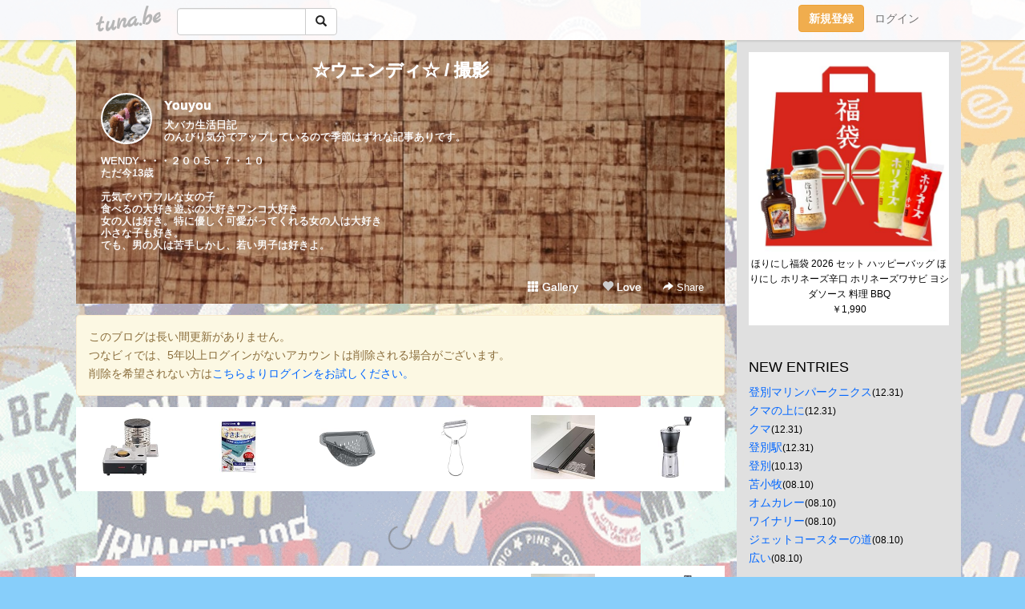

--- FILE ---
content_type: text/html;charset=Shift-JIS
request_url: https://wendy710.tuna.be/?tag=%8EB%89e
body_size: 10308
content:
<!DOCTYPE html>
<html lang="ja">
<head>
<meta charset="Shift_JIS">
<meta http-equiv="Content-Type" content="text/html; charset=shift_jis">

<!-- #BeginLibraryItem "/Library/ga.lbi" -->
<!-- Google Tag Manager -->
<script>(function(w,d,s,l,i){w[l]=w[l]||[];w[l].push({'gtm.start':
new Date().getTime(),event:'gtm.js'});var f=d.getElementsByTagName(s)[0],
j=d.createElement(s),dl=l!='dataLayer'?'&l='+l:'';j.async=true;j.src=
'https://www.googletagmanager.com/gtm.js?id='+i+dl;f.parentNode.insertBefore(j,f);
})(window,document,'script','dataLayer','GTM-5QMBVM4');</script>
<!-- End Google Tag Manager -->
<!-- #EndLibraryItem -->

<title>☆ウェンディ☆ / 撮影</title>
<meta name="description" content="犬バカ生活日記のんびり気分でアップしているので季節はずれな記事ありです。WENDY・・・２００５・７・１０　ただ今13歳元気でパワフルな女の子食べるの大好き遊ぶの大好きワンコ大好き女の人は好き。特に優しく可愛がってくれる女の人は大好き小さな子も好き。でも、男の人は苦手しかし、若い男子は好きよ。">
	<meta property="og:title" content="☆ウェンディ☆ / 撮影">
	<meta property="og:site_name" content="つなビィ">
	
	<!-- TwitterCards -->
	<meta name="twitter:card" content="summary">
	<meta name="twitter:title" content="☆ウェンディ☆ / 撮影">
	<meta name="twitter:description" content="犬バカ生活日記のんびり気分でアップしているので季節はずれな記事ありです。WENDY・・・２００５・７・１０　ただ今13歳元気でパワフルな女の子食べるの大好き遊ぶの大好きワンコ大好き女の人は好き。特に優しく可愛がってくれる女の人は大好き小さな子も好き。でも、男の人は苦手しかし、若い男子は好きよ。">
	<meta name="twitter:image" content="https://tuna.be/p/16/154016/profile.jpg?57701">
	<!-- /TwitterCards -->
<meta name="thumbnail" content="https://tuna.be/p/16/154016/profile.jpg?57701">
<meta property="og:image" content="https://tuna.be/p/16/154016/profile.jpg?57701">
<meta property="og:description" content="犬バカ生活日記のんびり気分でアップしているので季節はずれな記事ありです。WENDY・・・２００５・７・１０　ただ今13歳元気でパワフルな女の子食べるの大好き遊ぶの大好きワンコ大好き女の人は好き。特に優しく可愛がってくれる女の人は大好き小さな子も好き。でも、男の人は苦手しかし、若い男子は好きよ。">
<meta property="fb:app_id" content="233212076792375">
<link rel="alternate" type="application/rss+xml" title="RSS" href="https://wendy710.tuna.be/rss/wendy710.xml">

<!-- vender -->
<script type="text/javascript" src="js/jquery/jquery.2.2.4.min.js"></script>
<link rel="stylesheet" href="css/bootstrap/css/bootstrap.min.css">
<!-- / vender -->

<style type="text/css">
body {
		background-color: #87CEFA;
			background-image: url(/p/16/154016/tpl-bg-4516.jpg?539834);
			background-size: auto auto;
			background-repeat: repeat;
		}
body {
 color: #000000;
}
#profile {
		background-image:url(/p/16/154016/profile-bg.jpg?150384);
	}
#side {
 background-color: #E0E0E0;
}
a, a:visited, a:active {
 color: #0066FF;
}
a:hover {
 color: #0066FF;
}
</style>

<!--<link href="//tuna.be/css/kickstart-icons.css" rel="stylesheet" type="text/css"> -->
<link href="tp/12.20160126.css?251104" rel="stylesheet" type="text/css">
<link href="css/icomoon/icomoon.css" rel="stylesheet" type="text/css">
<link href="css/tabShare.20150617.css" rel="stylesheet" type="text/css">
<style type="text/css">
#globalHeader2 {
	background-color: rgba(255, 255, 255, 0.9);
}
#globalHeader2 a.logo {
	color: #B6B6B6;
}
#globalHeader2 .btn-link {
	color: #727272;
}
</style>

<script src="//pagead2.googlesyndication.com/pagead/js/adsbygoogle.js"></script>
<script>
     (adsbygoogle = window.adsbygoogle || []).push({
          google_ad_client: "ca-pub-0815320066437312",
          enable_page_level_ads: true
     });
</script>

</head>
<body><!-- #BeginLibraryItem "/Library/globalHeader2.lbi" -->
<div id="globalHeader2">
	<div class="row">
		<div class="col-md-1"></div>
		<div class="col-md-10"> <a href="https://tuna.be/" class="logo mlr10 pull-left">tuna.be</a>
			<div id="appBadges" class="mlr10 pull-left hidden-xs" style="width:200px; margin-top:10px;">
							  <form action="/api/google_cse.php" method="get" id="cse-search-box" target="_blank">
				<div>
				  <div class="input-group">
					  <input type="text" name="q" class="form-control" placeholder="">
					  <span class="input-group-btn">
					  <button type="submit" name="sa" class="btn btn-default"><span class="glyphicon glyphicon-search"></span></button>
					  </span>
				  </div>
				</div>
			  </form>
			</div>
						<div class="pull-right loginBox hide"> <a href="javascript:void(0)" class="btn btn-pill photo small" data-login="1" data-me="myblogurl"><img data-me="profilePicture"></a><a href="javascript:void(0)" class="btn btn-link ellipsis" data-login="1" data-me="myblogurl"><span data-me="name"></span></a>
				<div class="mlr10" data-login="0"><a href="https://tuna.be/pc/reguser/" class="btn btn-warning"><strong class="tl">新規登録</strong></a><a href="https://tuna.be/pc/login.php" class="btn btn-link tl">ログイン</a></div>
				<div class="btn-group mlr10" data-login="1"> <a href="https://tuna.be/pc/admin.php?m=nd" class="btn btn-default btnFormPopup"><span class="glyphicon glyphicon-pencil"></span></a> <a href="https://tuna.be/loves/" class="btn btn-default"><span class="glyphicon glyphicon-heart btnLove"></span></a>
					<div class="btn-group"> <a href="javascript:;" class="btn btn-default dropdown-toggle" data-toggle="dropdown"><span class="glyphicon glyphicon-menu-hamburger"></span> <span class="caret"></span></a>
						<ul class="dropdown-menu pull-right">
							<li class="child"><a href="javascript:void(0)" data-me="myblogurl"><span class="glyphicon glyphicon-home"></span> <span class="tl">マイブログへ</span></a></li>
							<li class="child"><a href="https://tuna.be/pc/admin.php"><span class="glyphicon glyphicon-list"></span> <span class="tl">マイページ</span></a></li>
							<li class="child"><a href="https://tuna.be/pc/admin.php?m=md"><span class="glyphicon glyphicon-list-alt"></span> <span class="tl">記事の一覧</span></a></li>
							<li class="child"><a href="https://tuna.be/pc/admin.php?m=ee"><span class="glyphicon glyphicon-wrench"></span> <span class="tl">ブログ設定</span></a></li>
							<li class="child"><a href="https://tuna.be/pc/admin.php?m=account"><span class="glyphicon glyphicon-user"></span> <span class="tl">アカウント</span></a></li>
							<li><a href="https://tuna.be/pc/admin.php?m=logout" data-name="linkLogout"><span class="glyphicon glyphicon-off"></span> <span class="tl">ログアウト</span></a></li>
						</ul>
					</div>
				</div>
			</div>
		</div>
		<div class="col-md-1"></div>
	</div>
</div>
<!-- #EndLibraryItem --><div class="contentsWrapper">
	<div class="row">
		<div class="col-xs-9" id="contents">
			<header>
			<div id="profile">
				<div id="profileInner" class="break clearfix">
										<h1><a href="https://wendy710.tuna.be/">☆ウェンディ☆ / 撮影</a></h1>
										<div class="mlr15">
												<div class="pull-left mr15">
							<a href="https://wendy710.tuna.be/" class="btn btn-pill photo large" style="background-image: url(/p/16/154016/profile.jpg?57701);"></a>
						</div>
												<div class="userName"><a href="https://wendy710.tuna.be/">Youyou</a></div>
												<div class="comment" data-box="profileComment">
							<div class="ellipsis">犬バカ生活日記のんびり気分でアップしているので季節はずれな記事ありです。WENDY・・・２００５・７・１０　ただ今13歳元気でパワフルな女の子食べるの大好き遊ぶの大好きワンコ大好き女の人は好き。特に優しく可愛がってくれる女の人は大好き小さな子も好き。でも、男の人は苦手しかし、若い男子は好きよ。</div>
							<div class="text-right"><a href="#" data-btn="viewProfile">[Show all]</a></div>
							<div style="display:none;">犬バカ生活日記<br />
のんびり気分でアップしているので季節はずれな記事ありです。<br />
<br />
WENDY・・・２００５・７・１０　<br />
ただ今13歳<br />
<br />
元気でパワフルな女の子<br />
食べるの大好き遊ぶの大好きワンコ大好き<br />
女の人は好き。特に優しく可愛がってくれる女の人は大好き<br />
小さな子も好き。<br />
でも、男の人は苦手しかし、若い男子は好きよ。</div>
						</div>
											</div>
					<div class="headerMenu clearfix">
						<a href="gallery/" class="btn btn-link"><span class="glyphicon glyphicon-th"></span> Gallery</a>
						<a href="javascript:void(0)" class="btn btn-link btnLove off"><span class="glyphicon glyphicon-heart off"></span> Love</a>
						<div class="btn-group dropdown mlr10">
							<a href="javascript:;" data-toggle="dropdown" style="color:#fff;"><span class="glyphicon glyphicon-share-alt"></span> Share</a>
							<ul class="dropdown-menu pull-right icomoon">
								<li><a href="javascript:void(0)" id="shareTwitter" target="_blank"><span class="icon icon-twitter" style="color:#1da1f2;"></span> share on Twitter</a></li>
								<li><a href="javascript:void(0)" id="shareFacebook" target="_blank"><span class="icon icon-facebook" style="color:#3a5a9a;"></span> share on Facebook</a></li>
								<li><a href="javascript:void(0)" id="shareMail"><span class="glyphicon glyphicon-envelope"></span> share by E-mail</a></li>
															</ul>
						</div>
					</div>
				</div>
			</div>
			</header>
                        <div class="alert alert-warning" style="margin: 1em 0;">
                このブログは長い間更新がありません。<br>
                つなビィでは、5年以上ログインがないアカウントは削除される場合がございます。<br>
                削除を希望されない方は<a href="https://tuna.be/pc/login.php" target="_blank">こちらよりログインをお試しください。</a>
            </div>
            			<div id="contentsInner">
								<div class="ads landscape"><style>
#amazonranklet {
	display: flex;
	font-size: 12px;
	justify-content: center;
	align-items: center;
	background-color: white;
	padding-top: 10px;
}
#amazonranklet .amazonranklet-item {
	width: 32%;
	display: flex;
	flex-direction: column;
	justify-content: center;
}
#amazonranklet img {
	max-width: 90px;
	max-height: 80px;
}
a[href="https://i-section.net/ranklet/"] {
	display: none;
}
</style>
<script src="https://i-section.net/ranklet/outjs.php?BrowseNode=13938481&charset=UTF-8&listnum=6&title=false&image=true&imagesize=small&creator=false&price=true&AssociateTag="></script>
</div>
												<div style="display: none;" data-template="blogEntry">
					<article class="blog">
						<div class="clearfix">
							<div class="photo pull-right text-right" data-tpl-def="thumb">
								<a data-tpl-href="link" data-tpl-def="photo"><img data-tpl-src="photo" data-tpl-alt="title"></a>
								<p class="btnLoupe" data-tpl-def="photo_org"><a data-tpl-href="photo_org" data-fancybox class="btn btn-link"><span class="glyphicon glyphicon-search"></span></a></p>
								<video width="320" controls data-tpl-def="movie"><source data-tpl-src="movie"></video>
							</div>
							<h4 class="title" data-tpl-def="title"><a data-tpl-href="link" data-tpl="title"></a></h4>
							<div class="blog-message" data-tpl="message"></div>
						</div>
						<div class="blog-footer clearfix">
							<span class="pull-left" data-tpl="tagLinks"></span>
							<div class="pull-right">
								<a class="btn btn-link" data-tpl-href="link" data-tpl="created_en"></a>
								<span data-tpl-custom="is_comment">
									<a class="btn btn-link" data-tpl-href="link"><span class="icon icon-bubble"></span> <span data-tpl-int="comment_count"></span></a></span></div>
						</div>
					</article>
				</div>
				<div style="display: none;" data-template="pagenation">
					<div class="text-center mt20">
						<a data-tpl-def="prev_page_url" data-tpl-href="prev_page_url" class="btn btn-default mlr10">&laquo; 前のページ</a>
						<a data-tpl-def="next_page_url" data-tpl-href="next_page_url" class="btn btn-default mlr10">次のページ &raquo;</a>
					</div>
				</div>
																								<div class="ads landscape"><style>
#amazonranklet {
	display: flex;
	font-size: 12px;
	justify-content: center;
	align-items: center;
	background-color: white;
	padding-top: 10px;
}
#amazonranklet .amazonranklet-item {
	width: 32%;
	display: flex;
	flex-direction: column;
	justify-content: center;
}
#amazonranklet img {
	max-width: 90px;
	max-height: 80px;
}
a[href="https://i-section.net/ranklet/"] {
	display: none;
}
</style>
<script src="https://i-section.net/ranklet/outjs.php?BrowseNode=13938481&charset=UTF-8&listnum=6&title=false&image=true&imagesize=small&creator=false&price=true&AssociateTag="></script>
</div>
			</div>
		</div>
		<div class="col-xs-3" id="side">
			<div class="mt15"><style>
#side #amazonranklet .amazonranklet-item {
	width: auto;
	display: flex;
	flex-direction: column;
	font-size: 12px;
	justify-content: center;
}
#side #amazonranklet img {
	max-width: 100%;
	max-height: initial;
}
a[href="https://i-section.net/ranklet/"] {
	display: none;
}
</style>
<script src="https://i-section.net/ranklet/outjs.php?BrowseNode=57239051&charset=UTF-8&listnum=1&title=true&image=true&imagesize=medium&creator=false&price=true&AssociateTag="></script></div>
			<section class="mt20">
				<h2 class="h4">NEW ENTRIES</h2>
								<a href="https://wendy710.tuna.be/22275102.html">登別マリンパークニクス</a><small>(12.31)</small><br>
								<a href="https://wendy710.tuna.be/22275101.html">クマの上に</a><small>(12.31)</small><br>
								<a href="https://wendy710.tuna.be/22275100.html">クマ</a><small>(12.31)</small><br>
								<a href="https://wendy710.tuna.be/22275090.html">登別駅</a><small>(12.31)</small><br>
								<a href="https://wendy710.tuna.be/22241876.html">登別</a><small>(10.13)</small><br>
								<a href="https://wendy710.tuna.be/22213081.html">苫小牧</a><small>(08.10)</small><br>
								<a href="https://wendy710.tuna.be/22213080.html">オムカレー</a><small>(08.10)</small><br>
								<a href="https://wendy710.tuna.be/22213079.html">ワイナリー</a><small>(08.10)</small><br>
								<a href="https://wendy710.tuna.be/22213078.html">ジェットコースターの道</a><small>(08.10)</small><br>
								<a href="https://wendy710.tuna.be/22213077.html">広い</a><small>(08.10)</small><br>
							</section>
									<section class="mt20">
				<h2 class="h4">TAGS</h2>
				<a href="./?tag=" class="tag"><span class=""></span></a> <a href="./?tag=11%8D%CE" class="tag"><span class="">11歳</span></a> <a href="./?tag=11%8D%CE%82%CC%97%B7%8Ds" class="tag"><span class="">11歳の旅行</span></a> <a href="./?tag=13%8D%CE%82%CC%97%B7" class="tag"><span class="">13歳の旅</span></a> <a href="./?tag=ARMS" class="tag"><span class="">ARMS</span></a> <a href="./?tag=Birthday" class="tag"><span class="">Birthday</span></a> <a href="./?tag=Car" class="tag"><span class="">Car</span></a> <a href="./?tag=DD" class="tag"><span class="">DD</span></a> <a href="./?tag=DisneySea" class="tag"><span class="">DisneySea</span></a> <a href="./?tag=GG" class="tag"><span class="">GG</span></a> <a href="./?tag=HAMBURGER" class="tag"><span class="">HAMBURGER</span></a> <a href="./?tag=Hmade" class="tag"><span class="">Hmade</span></a> <a href="./?tag=House" class="tag"><span class="">House</span></a> <a href="./?tag=IG" class="tag"><span class="">IG</span></a> <a href="./?tag=JA" class="tag"><span class="">JA</span></a> <a href="./?tag=Lunch" class="tag"><span class="">Lunch</span></a> <a href="./?tag=MKRWtrip" class="tag"><span class="">MKRWtrip</span></a> <a href="./?tag=RH" class="tag"><span class="">RH</span></a> <a href="./?tag=TDS" class="tag"><span class="">TDS</span></a> <a href="./?tag=WDG" class="tag"><span class="">WDG</span></a> <a href="./?tag=betty" class="tag"><span class="">betty</span></a> <a href="./?tag=fifi%26romeo" class="tag"><span class="">fifi&amp;romeo</span></a> <a href="./?tag=mid" class="tag"><span class="">mid</span></a> <a href="./?tag=muchacha" class="tag"><span class="">muchacha</span></a> <a href="./?tag=puppilyhills" class="tag"><span class="">puppilyhills</span></a> <a href="./?tag=remake" class="tag"><span class="">remake</span></a> <a href="./?tag=rinrin%83J%83t%83F" class="tag"><span class="">rinrinカフェ</span></a> <a href="./?tag=wendy" class="tag"><span class="">wendy</span></a> <a href="./?tag=yumi%83V%83%87%83b%83s%83%93%83O" class="tag"><span class="">yumiショッピング</span></a> <a href="./?tag=%82%A2%82%BF%82%E5%82%A4" class="tag"><span class="">いちょう</span></a> <a href="./?tag=%82%A4%82%C8%8Fd" class="tag"><span class="">うな重</span></a> <a href="./?tag=%82%A8%89%D4" class="tag"><span class="">お花</span></a> <a href="./?tag=%82%A8%8EU%95%E0" class="tag"><span class="">お散歩</span></a> <a href="./?tag=%82%A8%8Fo%8A%7C" class="tag"><span class="">お出掛</span></a> <a href="./?tag=%82%A8%90%DF" class="tag"><span class="">お節</span></a> <a href="./?tag=%82%A8%91%E4%8F%EA" class="tag"><span class="">お台場</span></a> <a href="./?tag=%82%A8%92a%90%B6%93%FA" class="tag"><span class="">お誕生日</span></a> <a href="./?tag=%82%A8%95%97%98C" class="tag"><span class="">お風呂</span></a> <a href="./?tag=%82%A8%97F%92B" class="tag"><span class="">お友達</span></a> <a href="./?tag=%82%A9%82%AB%95X" class="tag"><span class="">かき氷</span></a> <a href="./?tag=%82%B1%82%A2%82%CC%82%DA%82%E8" class="tag"><span class="">こいのぼり</span></a> <a href="./?tag=%82%B2%8B%DF%8F%8A" class="tag"><span class="">ご近所</span></a> <a href="./?tag=%82%C2%82%CE%82%B3%83h%83b%83O%83%89%83%93" class="tag"><span class="">つばさドッグラン</span></a> <a href="./?tag=%82%C8%82%A4" class="tag"><span class="">なう</span></a> <a href="./?tag=%82%D0%82%DC%82%ED%82%E8" class="tag"><span class="">ひまわり</span></a> <a href="./?tag=%82%E4%82%E9%83L%83%83%83%89" class="tag"><span class="">ゆるキャラ</span></a> <a href="./?tag=%83A%83C%83X" class="tag"><span class="">アイス</span></a> <a href="./?tag=%83A%83Y" class="tag"><span class="">アズ</span></a> <a href="./?tag=%83C%83%60%83S" class="tag"><span class="">イチゴ</span></a> <a href="./?tag=%83C%83x%83%93%83g" class="tag"><span class="">イベント</span></a> <a href="./?tag=%83C%83%93%83R" class="tag"><span class="">インコ</span></a> <a href="./?tag=%83E%83F%83%93%83f%83B" class="tag"><span class="">ウェンディ</span></a> <a href="./?tag=%83I%83t%89%EF" class="tag"><span class="">オフ会</span></a> <a href="./?tag=%83I%83y%83%89%83V%83e%83B" class="tag"><span class="">オペラシティ</span></a> <a href="./?tag=%83I%83%7D%83P" class="tag"><span class="">オマケ</span></a> <a href="./?tag=%83J%83t%83F" class="tag"><span class="">カフェ</span></a> <a href="./?tag=%83J%83t%83F%83%7D%83b%83g" class="tag"><span class="">カフェマット</span></a> <a href="./?tag=%83J%83%89%81%5B" class="tag"><span class="">カラー</span></a> <a href="./?tag=%83J%83%8C%83%93%83_%81%5B" class="tag"><span class="">カレンダー</span></a> <a href="./?tag=%83O%83%89%83m%81%5B%83%89" class="tag"><span class="">グラノーラ</span></a> <a href="./?tag=%83P%81%5B%83L" class="tag"><span class="">ケーキ</span></a> <a href="./?tag=%83R%83X%83g%83R" class="tag"><span class="">コストコ</span></a> <a href="./?tag=%83V%83%83%83%7B%83e%83%93%8C%F6%89%80" class="tag"><span class="">シャボテン公園</span></a> <a href="./?tag=%83V%83%83%83%93%83v%81%5B" class="tag"><span class="">シャンプー</span></a> <a href="./?tag=%83X%83J%83C%83c%83%8A%81%5B" class="tag"><span class="">スカイツリー</span></a> <a href="./?tag=%83X%83%5E%83o" class="tag"><span class="">スタバ</span></a> <a href="./?tag=%83X%83%80%81%5B%83W%81%5B" class="tag"><span class="">スムージー</span></a> <a href="./?tag=%83Z%81%5B%83%8B" class="tag"><span class="">セール</span></a> <a href="./?tag=%83_%83O" class="tag"><span class="">ダグ</span></a> <a href="./?tag=%83c%83%80%83c%83%80" class="tag"><span class="">ツムツム</span></a> <a href="./?tag=%83f%83B%83Y%83j%81%5B%83%89%83%93%83h" class="tag"><span class="">ディズニーランド</span></a> <a href="./?tag=%83f%83U%81%5B%83g" class="tag"><span class="">デザート</span></a> <a href="./?tag=%83f%83U%83C%83%93F" class="tag"><span class="">デザインF</span></a> <a href="./?tag=%83g%83%8A%81%5B%83%7E%83%93%83O" class="tag"><span class="">トリーミング</span></a> <a href="./?tag=%83g%83%8A%83%7E%83%93%83O" class="tag"><span class="">トリミング</span></a> <a href="./?tag=%83h%83b%83O%83%89%83%93" class="tag"><span class="">ドッグラン</span></a> <a href="./?tag=%83l%83R" class="tag"><span class="">ネコ</span></a> <a href="./?tag=%83n%81%5B%83u%26%83%8D%81%5B%83Y%83K%81%5B%83f%83%93" class="tag"><span class="">ハーブ&amp;ローズガーデン</span></a> <a href="./?tag=%83n%83C%83h%83%8D" class="tag"><span class="">ハイドロ</span></a> <a href="./?tag=%83n%83E%83X" class="tag"><span class="">ハウス</span></a> <a href="./?tag=%83n%83%8D%83b%83Y" class="tag"><span class="">ハロッズ</span></a> <a href="./?tag=%83n%83%8F%83C" class="tag"><span class="">ハワイ</span></a> <a href="./?tag=%83p%81%5B%83e%83B%81%5B" class="tag"><span class="">パーティー</span></a> <a href="./?tag=%83p%83%8A%83G%83%8D" class="tag"><span class="">パリエロ</span></a> <a href="./?tag=%83p%83%8F%81%5B%83X%83%7C%83b%83g" class="tag"><span class="">パワースポット</span></a> <a href="./?tag=%83p%83%93%83P%81%5B%83L" class="tag"><span class="">パンケーキ</span></a> <a href="./?tag=%83p%83%93%89%AE" class="tag"><span class="">パン屋</span></a> <a href="./?tag=%83q%83X%83%7E%83j" class="tag"><span class="">ヒスミニ</span></a> <a href="./?tag=%83t%83%8C%83%93%83%60" class="tag"><span class="">フレンチ</span></a> <a href="./?tag=%83u%81%5B%83h%83%8B%83J%83%8C%83%93%83_%81%5B" class="tag"><span class="">ブードルカレンダー</span></a> <a href="./?tag=%83u%83%8B%81%5B%83x%83%8A%81%5B" class="tag"><span class="">ブルーベリー</span></a> <a href="./?tag=%83v%83%8C%83%5B%83%93%83g" class="tag"><span class="">プレゼント</span></a> <a href="./?tag=%83w%83A%81%5B%83T%83%8D%83%93" class="tag"><span class="">ヘアーサロン</span></a> <a href="./?tag=%83y%83%8A%83J%83%93%83p%83%93" class="tag"><span class="">ペリカンパン</span></a> <a href="./?tag=%83%7B%83W%83%87%83%8C%81%5B" class="tag"><span class="">ボジョレー</span></a> <a href="./?tag=%83%7C%83P%83%82%83%93" class="tag"><span class="">ポケモン</span></a> <a href="./?tag=%83%7C%83X%83g%83J%81%5B%83h" class="tag"><span class="">ポストカード</span></a> <a href="./?tag=%83%7C%83e%83B%83%8D%83%93" class="tag"><span class="">ポティロン</span></a> <a href="./?tag=%83%7D%83C%83N%83%8D%83o%83u%83%8B" class="tag"><span class="">マイクロバブル</span></a> <a href="./?tag=%83%7D%83%7D%83O%83b%83Y" class="tag"><span class="">ママグッズ</span></a> <a href="./?tag=%83%7D%83%89%83T%83_" class="tag"><span class="">マラサダ</span></a> <a href="./?tag=%83%7E%83%8B%83N" class="tag"><span class="">ミルク</span></a> <a href="./?tag=%83%82%81%5B%83j%83%93%83O" class="tag"><span class="">モーニング</span></a> <a href="./?tag=%83%82%83f%83%8B" class="tag"><span class="">モデル</span></a> <a href="./?tag=%83%82%83%8D%83b%83R" class="tag"><span class="">モロッコ</span></a> <a href="./?tag=%83%89%83f%83%85%83%8C" class="tag"><span class="">ラデュレ</span></a> <a href="./?tag=%83%89%83%93%83%60" class="tag"><span class="">ランチ</span></a> <a href="./?tag=%83%8A%81%5B%83h" class="tag"><span class="">リード</span></a> <a href="./?tag=%83%8A%83%81%83C%83N" class="tag"><span class="">リメイク</span></a> <a href="./?tag=%83%8B%83N%83%8B%81%5B%83%5B" class="tag"><span class="">ルクルーゼ</span></a> <a href="./?tag=%83%8C%83I%83%93" class="tag"><span class="">レオン</span></a> <a href="./?tag=%83%8D%83%93%83n%81%5B%83%7D%83%93" class="tag"><span class="">ロンハーマン</span></a> <a href="./?tag=%83%8F%83C%83%93" class="tag"><span class="">ワイン</span></a> <a href="./?tag=%83%8F%83%93%83R%82%A8%82%B9%82%BF" class="tag"><span class="">ワンコおせち</span></a> <a href="./?tag=%83%8F%83%93%83R%82%B2%94%D1" class="tag"><span class="">ワンコご飯</span></a> <a href="./?tag=%83%8F%83%93%83R%95%9E" class="tag"><span class="">ワンコ服</span></a> <a href="./?tag=%88%C9%93%A4" class="tag"><span class="">伊豆</span></a> <a href="./?tag=%88%EA%91%B0" class="tag"><span class="">一族</span></a> <a href="./?tag=%88%F9%82%DD%95%A8" class="tag"><span class="">飲み物</span></a> <a href="./?tag=%89f%89%E6" class="tag"><span class="">映画</span></a> <a href="./?tag=%89%93%91%AB" class="tag"><span class="">遠足</span></a> <a href="./?tag=%89%A1%95l" class="tag"><span class="">横浜</span></a> <a href="./?tag=%89%BA%96k%91%F2" class="tag"><span class="">下北沢</span></a> <a href="./?tag=%89%C6%82%B2%82%CD%82%F1" class="tag"><span class="">家ごはん</span></a> <a href="./?tag=%89%CD%92%C3" class="tag"><span class="">河津</span></a> <a href="./?tag=%8AC" class="tag"><span class="">海</span></a> <a href="./?tag=%8AO%89%91" class="tag"><span class="">外苑</span></a> <a href="./?tag=%8A%8B%90%BC%97%D5%8AC%8C%F6%89%80" class="tag"><span class="">葛西臨海公園</span></a> <a href="./?tag=%8A%A3%94t" class="tag"><span class="">乾杯</span></a> <a href="./?tag=%8Bg%8F%CB%8E%9B" class="tag"><span class="">吉祥寺</span></a> <a href="./?tag=%8B%B0%97%B3" class="tag"><span class="">恐竜</span></a> <a href="./?tag=%8B%BC%94%9E" class="tag"><span class="">蕎麦</span></a> <a href="./?tag=%8B%DF%8F%8A" class="tag"><span class="">近所</span></a> <a href="./?tag=%8B%E2%88%C7" class="tag"><span class="">銀杏</span></a> <a href="./?tag=%8B%E2%8D%C0" class="tag"><span class="">銀座</span></a> <a href="./?tag=%8B%EE%91%F2" class="tag"><span class="">駒沢</span></a> <a href="./?tag=%8B%F8%97g%82%B0" class="tag"><span class="">串揚げ</span></a> <a href="./?tag=%8CQ%94n" class="tag"><span class="">群馬</span></a> <a href="./?tag=%8Cb%94%E4%8E%F5" class="tag"><span class="">恵比寿</span></a> <a href="./?tag=%8Cb%95%FB%8A%AA%82%AB" class="tag"><span class="">恵方巻き</span></a> <a href="./?tag=%8Cy%88%E4%91%F2" class="tag"><span class="">軽井沢</span></a> <a href="./?tag=%8C%A2%82%B1%82%B1%82%BF" class="tag"><span class="">犬ここち</span></a> <a href="./?tag=%8C%A2%82%CC%82%B1%82%B1%82%BF" class="tag"><span class="">犬のここち</span></a> <a href="./?tag=%8C%B4%8Fh" class="tag"><span class="">原宿</span></a> <a href="./?tag=%8C%F6%89%80" class="tag"><span class="">公園</span></a> <a href="./?tag=%8Dg%97t" class="tag"><span class="">紅葉</span></a> <a href="./?tag=%8D%82%89%7E%8E%9B" class="tag"><span class="">高円寺</span></a> <a href="./?tag=%8D%91%89c%82%D0%82%BD%82%BF%8AC%95l%8C%F6%89%80" class="tag"><span class="">国営ひたち海浜公園</span></a> <a href="./?tag=%8D%D8%82%CC%89%D4" class="tag"><span class="">菜の花</span></a> <a href="./?tag=%8D%F7" class="tag"><span class="">桜</span></a> <a href="./?tag=%8EB%89e" class="tag"><span class="tag-active">撮影</span></a> <a href="./?tag=%8El%8D%91" class="tag"><span class="">四国</span></a> <a href="./?tag=%8E%87%97z%89%D4" class="tag"><span class="">紫陽花</span></a> <a href="./?tag=%8E%8E%8E%CA%89%EF" class="tag"><span class="">試写会</span></a> <a href="./?tag=%8E%95%90%CE%8E%E6%82%E8" class="tag"><span class="">歯石取り</span></a> <a href="./?tag=%8E%A9%97R%82%AA%8Bu" class="tag"><span class="">自由が丘</span></a> <a href="./?tag=%8E%B5%8C%DC%8EO" class="tag"><span class="">七五三</span></a> <a href="./?tag=%8E%C0%89%C6" class="tag"><span class="">実家</span></a> <a href="./?tag=%8E%E8%8D%EC%82%E8" class="tag"><span class="">手作り</span></a> <a href="./?tag=%8E%FB%8An" class="tag"><span class="">収穫</span></a> <a href="./?tag=%8FW%8D%87%8E%CA%90%5E" class="tag"><span class="">集合写真</span></a> <a href="./?tag=%8F%AC%95z%8E%7B" class="tag"><span class="">小布施</span></a> <a href="./?tag=%8F%C3%93%EC" class="tag"><span class="">湘南</span></a> <a href="./?tag=%8F%C4%82%AB%88%F0" class="tag"><span class="">焼き芋</span></a> <a href="./?tag=%8F%E9%93%EC%93%87" class="tag"><span class="">城南島</span></a> <a href="./?tag=%8F%FC%82%E8" class="tag"><span class="">飾り</span></a> <a href="./?tag=%90H%8E%96" class="tag"><span class="">食事</span></a> <a href="./?tag=%90H%95i" class="tag"><span class="">食品</span></a> <a href="./?tag=%90V%8Fh" class="tag"><span class="">新宿</span></a> <a href="./?tag=%90%5B%91%E5%8E%9B" class="tag"><span class="">深大寺</span></a> <a href="./?tag=%90%C2%8ER" class="tag"><span class="">青山</span></a> <a href="./?tag=%90%DF%95%AA" class="tag"><span class="">節分</span></a> <a href="./?tag=%90%E7%97t" class="tag"><span class="">千葉</span></a> <a href="./?tag=%90%F3%91%90" class="tag"><span class="">浅草</span></a> <a href="./?tag=%90%F4%8E%D4" class="tag"><span class="">洗車</span></a> <a href="./?tag=%91D" class="tag"><span class="">船</span></a> <a href="./?tag=%91%90%8C%8E%97%AC" class="tag"><span class="">草月流</span></a> <a href="./?tag=%91%E3%81X%96%D8%8C%F6%89%80" class="tag"><span class="">代々木公園</span></a> <a href="./?tag=%91%E3%81X%96%D8%8F%E3%8C%B4" class="tag"><span class="">代々木上原</span></a> <a href="./?tag=%91%E3%8A%AF%8ER" class="tag"><span class="">代官山</span></a> <a href="./?tag=%91%E5%8F%9F%8C%AC" class="tag"><span class="">大勝軒</span></a> <a href="./?tag=%91%EA" class="tag"><span class="">滝</span></a> <a href="./?tag=%92%85%95%A8" class="tag"><span class="">着物</span></a> <a href="./?tag=%92%86%96%DA%8D%95" class="tag"><span class="">中目黒</span></a> <a href="./?tag=%92%A9" class="tag"><span class="">朝</span></a> <a href="./?tag=%92%B7%96%EC" class="tag"><span class="">長野</span></a> <a href="./?tag=%92%BC%93%87" class="tag"><span class="">直島</span></a> <a href="./?tag=%93V%82%D5%82%E7%82%BB%82%CE" class="tag"><span class="">天ぷらそば</span></a> <a href="./?tag=%93V%8F%E9" class="tag"><span class="">天城</span></a> <a href="./?tag=%93c%89%80%92%B2%95z" class="tag"><span class="">田園調布</span></a> <a href="./?tag=%93%AE%89%E6" class="tag"><span class="">動画</span></a> <a href="./?tag=%93%AE%95%A8" class="tag"><span class="">動物</span></a> <a href="./?tag=%93%B9%82%CC%89w" class="tag"><span class="">道の駅</span></a> <a href="./?tag=%93%DF%90%7B" class="tag"><span class="">那須</span></a> <a href="./?tag=%93%F7%82%DC%82%F1" class="tag"><span class="">肉まん</span></a> <a href="./?tag=%93%FA%8F%ED" class="tag"><span class="">日常</span></a> <a href="./?tag=%93%FA%95%E9%97%A2" class="tag"><span class="">日暮里</span></a> <a href="./?tag=%94%83%82%A2%95%A8" class="tag"><span class="">買い物</span></a> <a href="./?tag=%94%A0%8D%AA" class="tag"><span class="">箱根</span></a> <a href="./?tag=%94%AA%83%96%8Ax" class="tag"><span class="">八ヶ岳</span></a> <a href="./?tag=%94%F2%91%CB%8D%82%8ER" class="tag"><span class="">飛騨高山</span></a> <a href="./?tag=%94%FC%97e%89%40" class="tag"><span class="">美容院</span></a> <a href="./?tag=%95a%89%40" class="tag"><span class="">病院</span></a> <a href="./?tag=%95t%98%5E" class="tag"><span class="">付録</span></a> <a href="./?tag=%95x%8ER" class="tag"><span class="">富山</span></a> <a href="./?tag=%95%9F%93%87" class="tag"><span class="">福島</span></a> <a href="./?tag=%96L%8FF" class="tag"><span class="">豊洲</span></a> <a href="./?tag=%96k%8AC%93%B9" class="tag"><span class="">北海道</span></a> <a href="./?tag=%96q%8F%EA" class="tag"><span class="">牧場</span></a> <a href="./?tag=%96%EC%90%EC%8C%F6%89%80" class="tag"><span class="">野川公園</span></a> <a href="./?tag=%97%5B%8EU%95%E0" class="tag"><span class="">夕散歩</span></a> <a href="./?tag=%97%5B%94%D1" class="tag"><span class="">夕飯</span></a> <a href="./?tag=%97%81%88%DF" class="tag"><span class="">浴衣</span></a> <a href="./?tag=%97%B7%8Ds" class="tag"><span class="">旅行</span></a> <a href="./?tag=%98Z%96%7B%96%D8" class="tag"><span class="">六本木</span></a> <a href="./?tag=31" class="tag"><span class="">31</span></a> 
			</section>
						<section class="mt20">
				<h2 class="h4">ARCHIVES</h2>
				<ul id="archives">
										<li><a href="javascript:void(0)" class="y">2019</a><small>(50)</small>
						<ul style="display:none;">
														<li><a href="/?mon=2019/12">12月</a><small>(4)</small></li>
														<li><a href="/?mon=2019/10">10月</a><small>(1)</small></li>
														<li><a href="/?mon=2019/08">8月</a><small>(15)</small></li>
														<li><a href="/?mon=2019/07">7月</a><small>(7)</small></li>
														<li><a href="/?mon=2019/06">6月</a><small>(9)</small></li>
														<li><a href="/?mon=2019/03">3月</a><small>(7)</small></li>
														<li><a href="/?mon=2019/01">1月</a><small>(7)</small></li>
													</ul>
					</li>
										<li><a href="javascript:void(0)" class="y">2018</a><small>(165)</small>
						<ul style="display:none;">
														<li><a href="/?mon=2018/12">12月</a><small>(24)</small></li>
														<li><a href="/?mon=2018/11">11月</a><small>(12)</small></li>
														<li><a href="/?mon=2018/10">10月</a><small>(6)</small></li>
														<li><a href="/?mon=2018/09">9月</a><small>(7)</small></li>
														<li><a href="/?mon=2018/08">8月</a><small>(20)</small></li>
														<li><a href="/?mon=2018/07">7月</a><small>(17)</small></li>
														<li><a href="/?mon=2018/04">4月</a><small>(8)</small></li>
														<li><a href="/?mon=2018/03">3月</a><small>(26)</small></li>
														<li><a href="/?mon=2018/02">2月</a><small>(25)</small></li>
														<li><a href="/?mon=2018/01">1月</a><small>(20)</small></li>
													</ul>
					</li>
										<li><a href="javascript:void(0)" class="y">2017</a><small>(413)</small>
						<ul style="display:none;">
														<li><a href="/?mon=2017/10">10月</a><small>(25)</small></li>
														<li><a href="/?mon=2017/09">9月</a><small>(14)</small></li>
														<li><a href="/?mon=2017/08">8月</a><small>(62)</small></li>
														<li><a href="/?mon=2017/07">7月</a><small>(12)</small></li>
														<li><a href="/?mon=2017/06">6月</a><small>(38)</small></li>
														<li><a href="/?mon=2017/05">5月</a><small>(19)</small></li>
														<li><a href="/?mon=2017/04">4月</a><small>(28)</small></li>
														<li><a href="/?mon=2017/03">3月</a><small>(51)</small></li>
														<li><a href="/?mon=2017/02">2月</a><small>(91)</small></li>
														<li><a href="/?mon=2017/01">1月</a><small>(73)</small></li>
													</ul>
					</li>
										<li><a href="javascript:void(0)" class="y">2016</a><small>(1054)</small>
						<ul style="display:none;">
														<li><a href="/?mon=2016/12">12月</a><small>(35)</small></li>
														<li><a href="/?mon=2016/11">11月</a><small>(66)</small></li>
														<li><a href="/?mon=2016/10">10月</a><small>(83)</small></li>
														<li><a href="/?mon=2016/09">9月</a><small>(107)</small></li>
														<li><a href="/?mon=2016/08">8月</a><small>(66)</small></li>
														<li><a href="/?mon=2016/07">7月</a><small>(101)</small></li>
														<li><a href="/?mon=2016/06">6月</a><small>(102)</small></li>
														<li><a href="/?mon=2016/05">5月</a><small>(92)</small></li>
														<li><a href="/?mon=2016/04">4月</a><small>(92)</small></li>
														<li><a href="/?mon=2016/03">3月</a><small>(111)</small></li>
														<li><a href="/?mon=2016/02">2月</a><small>(88)</small></li>
														<li><a href="/?mon=2016/01">1月</a><small>(111)</small></li>
													</ul>
					</li>
										<li><a href="javascript:void(0)" class="y">2015</a><small>(1795)</small>
						<ul style="display:none;">
														<li><a href="/?mon=2015/12">12月</a><small>(218)</small></li>
														<li><a href="/?mon=2015/11">11月</a><small>(114)</small></li>
														<li><a href="/?mon=2015/10">10月</a><small>(154)</small></li>
														<li><a href="/?mon=2015/09">9月</a><small>(126)</small></li>
														<li><a href="/?mon=2015/08">8月</a><small>(133)</small></li>
														<li><a href="/?mon=2015/07">7月</a><small>(142)</small></li>
														<li><a href="/?mon=2015/06">6月</a><small>(109)</small></li>
														<li><a href="/?mon=2015/05">5月</a><small>(168)</small></li>
														<li><a href="/?mon=2015/04">4月</a><small>(207)</small></li>
														<li><a href="/?mon=2015/03">3月</a><small>(162)</small></li>
														<li><a href="/?mon=2015/02">2月</a><small>(137)</small></li>
														<li><a href="/?mon=2015/01">1月</a><small>(125)</small></li>
													</ul>
					</li>
										<li><a href="javascript:void(0)" class="y">2014</a><small>(1506)</small>
						<ul style="display:none;">
														<li><a href="/?mon=2014/12">12月</a><small>(57)</small></li>
														<li><a href="/?mon=2014/11">11月</a><small>(96)</small></li>
														<li><a href="/?mon=2014/10">10月</a><small>(99)</small></li>
														<li><a href="/?mon=2014/09">9月</a><small>(126)</small></li>
														<li><a href="/?mon=2014/08">8月</a><small>(153)</small></li>
														<li><a href="/?mon=2014/07">7月</a><small>(151)</small></li>
														<li><a href="/?mon=2014/06">6月</a><small>(123)</small></li>
														<li><a href="/?mon=2014/05">5月</a><small>(208)</small></li>
														<li><a href="/?mon=2014/04">4月</a><small>(97)</small></li>
														<li><a href="/?mon=2014/03">3月</a><small>(104)</small></li>
														<li><a href="/?mon=2014/02">2月</a><small>(115)</small></li>
														<li><a href="/?mon=2014/01">1月</a><small>(177)</small></li>
													</ul>
					</li>
										<li><a href="javascript:void(0)" class="y">2013</a><small>(1126)</small>
						<ul style="display:none;">
														<li><a href="/?mon=2013/12">12月</a><small>(106)</small></li>
														<li><a href="/?mon=2013/11">11月</a><small>(167)</small></li>
														<li><a href="/?mon=2013/10">10月</a><small>(136)</small></li>
														<li><a href="/?mon=2013/09">9月</a><small>(96)</small></li>
														<li><a href="/?mon=2013/08">8月</a><small>(184)</small></li>
														<li><a href="/?mon=2013/07">7月</a><small>(132)</small></li>
														<li><a href="/?mon=2013/06">6月</a><small>(99)</small></li>
														<li><a href="/?mon=2013/05">5月</a><small>(98)</small></li>
														<li><a href="/?mon=2013/03">3月</a><small>(15)</small></li>
														<li><a href="/?mon=2013/02">2月</a><small>(40)</small></li>
														<li><a href="/?mon=2013/01">1月</a><small>(53)</small></li>
													</ul>
					</li>
										<li><a href="javascript:void(0)" class="y">2012</a><small>(799)</small>
						<ul style="display:none;">
														<li><a href="/?mon=2012/12">12月</a><small>(92)</small></li>
														<li><a href="/?mon=2012/11">11月</a><small>(23)</small></li>
														<li><a href="/?mon=2012/10">10月</a><small>(22)</small></li>
														<li><a href="/?mon=2012/09">9月</a><small>(20)</small></li>
														<li><a href="/?mon=2012/08">8月</a><small>(43)</small></li>
														<li><a href="/?mon=2012/07">7月</a><small>(38)</small></li>
														<li><a href="/?mon=2012/06">6月</a><small>(13)</small></li>
														<li><a href="/?mon=2012/05">5月</a><small>(27)</small></li>
														<li><a href="/?mon=2012/04">4月</a><small>(112)</small></li>
														<li><a href="/?mon=2012/03">3月</a><small>(159)</small></li>
														<li><a href="/?mon=2012/02">2月</a><small>(127)</small></li>
														<li><a href="/?mon=2012/01">1月</a><small>(123)</small></li>
													</ul>
					</li>
										<li><a href="javascript:void(0)" class="y">2011</a><small>(1686)</small>
						<ul style="display:none;">
														<li><a href="/?mon=2011/12">12月</a><small>(206)</small></li>
														<li><a href="/?mon=2011/11">11月</a><small>(160)</small></li>
														<li><a href="/?mon=2011/10">10月</a><small>(174)</small></li>
														<li><a href="/?mon=2011/09">9月</a><small>(130)</small></li>
														<li><a href="/?mon=2011/08">8月</a><small>(154)</small></li>
														<li><a href="/?mon=2011/07">7月</a><small>(176)</small></li>
														<li><a href="/?mon=2011/06">6月</a><small>(131)</small></li>
														<li><a href="/?mon=2011/05">5月</a><small>(130)</small></li>
														<li><a href="/?mon=2011/04">4月</a><small>(151)</small></li>
														<li><a href="/?mon=2011/03">3月</a><small>(71)</small></li>
														<li><a href="/?mon=2011/02">2月</a><small>(96)</small></li>
														<li><a href="/?mon=2011/01">1月</a><small>(107)</small></li>
													</ul>
					</li>
										<li><a href="javascript:void(0)" class="y">2010</a><small>(1445)</small>
						<ul style="display:none;">
														<li><a href="/?mon=2010/12">12月</a><small>(187)</small></li>
														<li><a href="/?mon=2010/11">11月</a><small>(175)</small></li>
														<li><a href="/?mon=2010/10">10月</a><small>(99)</small></li>
														<li><a href="/?mon=2010/09">9月</a><small>(109)</small></li>
														<li><a href="/?mon=2010/08">8月</a><small>(145)</small></li>
														<li><a href="/?mon=2010/07">7月</a><small>(76)</small></li>
														<li><a href="/?mon=2010/06">6月</a><small>(108)</small></li>
														<li><a href="/?mon=2010/05">5月</a><small>(117)</small></li>
														<li><a href="/?mon=2010/04">4月</a><small>(107)</small></li>
														<li><a href="/?mon=2010/03">3月</a><small>(105)</small></li>
														<li><a href="/?mon=2010/02">2月</a><small>(116)</small></li>
														<li><a href="/?mon=2010/01">1月</a><small>(101)</small></li>
													</ul>
					</li>
										<li><a href="javascript:void(0)" class="y">2009</a><small>(1609)</small>
						<ul style="display:none;">
														<li><a href="/?mon=2009/12">12月</a><small>(191)</small></li>
														<li><a href="/?mon=2009/11">11月</a><small>(174)</small></li>
														<li><a href="/?mon=2009/10">10月</a><small>(162)</small></li>
														<li><a href="/?mon=2009/09">9月</a><small>(148)</small></li>
														<li><a href="/?mon=2009/08">8月</a><small>(142)</small></li>
														<li><a href="/?mon=2009/07">7月</a><small>(125)</small></li>
														<li><a href="/?mon=2009/06">6月</a><small>(126)</small></li>
														<li><a href="/?mon=2009/05">5月</a><small>(94)</small></li>
														<li><a href="/?mon=2009/04">4月</a><small>(101)</small></li>
														<li><a href="/?mon=2009/03">3月</a><small>(116)</small></li>
														<li><a href="/?mon=2009/02">2月</a><small>(117)</small></li>
														<li><a href="/?mon=2009/01">1月</a><small>(113)</small></li>
													</ul>
					</li>
										<li><a href="javascript:void(0)" class="y">2008</a><small>(79)</small>
						<ul style="display:none;">
														<li><a href="/?mon=2008/12">12月</a><small>(79)</small></li>
													</ul>
					</li>
									</ul>
			</section>
						<section class="mt20">
				<h2 class="h4">LINKS</h2>
				<div id="links">
					<ul>
												<li>
							<div class="links-groupname">poodle frends</div>
							<ul>
																<li class="links-title"> <a href="http://saraharumaki.tuna.be/" target="_blank" rel="nofollow">Natura-mini</a> </li>
																<li class="links-lead">まきさん＋サラちゃん、こはるちゃん、ルーシーちゃん</li>
																								<li class="links-title"> <a href="http://lovelyazu.tuna.be/" target="_blank" rel="nofollow">あず＊</a> </li>
																<li class="links-lead">HANAさん＆あずちゃん＋みゆずちゃん</li>
																								<li class="links-title"> <a href="http://mayacoco31.tuna.be/" target="_blank" rel="nofollow">COCO&amp;MAYA</a> </li>
																<li class="links-lead">KEIさん＆COCOちゃん</li>
																								<li class="links-title"> <a href="http://chocottoys.tuna.be/" target="_blank" rel="nofollow">toypoo*yuigokoro</a> </li>
																<li class="links-lead">kazuさん＆結君＋心君</li>
																								<li class="links-title"> <a href="http://momokota.tuna.be/" target="_blank" rel="nofollow">たろうず日記</a> </li>
																<li class="links-lead">ももこたママ＆もも太郎君＋小太郎君</li>
																								<li class="links-title"> <a href="http://kazkaz311.tuna.be/" target="_blank" rel="nofollow">トイプードルこむぎと飼い主の日常</a> </li>
																<li class="links-lead">こむぎままさん＆ごむぎちゃん</li>
																								<li class="links-title"> <a href="http://bucks0802.tuna.be/" target="_blank" rel="nofollow">Bucks＆Ｌｕｃｙ</a> </li>
																<li class="links-lead">Risaさん＆バックス君＋ルーシーちゃん</li>
																								<li class="links-title"> <a href="http://lovelovehime.tuna.be/" target="_blank" rel="nofollow">Hime&apos;s Now</a> </li>
																<li class="links-lead">mi-さん＆姫たん</li>
																								<li class="links-title"> <a href="http://cha0303.tuna.be/" target="_blank" rel="nofollow">＊ちゃーはん、幸せ便り＊</a> </li>
																<li class="links-lead">よっし～さん＆ちゃーはん君</li>
																								<li class="links-title"> <a href="http://maimai369.tuna.be/" target="_blank" rel="nofollow">まいまぃといっしょ</a> </li>
																<li class="links-lead">まいまぃちゃん＆みるく君</li>
																								<li class="links-title"> <a href="http://yuko3104.tuna.be/" target="_blank" rel="nofollow">SAKUPIKA’ｓ　Now</a> </li>
																<li class="links-lead">yukoさん＆さくらちゃん＋ひかる君</li>
																								<li class="links-title"> <a href="http://mocha0annie.tuna.be/" target="_blank" rel="nofollow">mocacha&amp;annie育犬dairy</a> </li>
																<li class="links-lead">ゆっちー＆モカ君＋アニーちゃん</li>
																								<li class="links-title"> <a href="http://bz471701.tuna.be/" target="_blank" rel="nofollow">favorite*</a> </li>
																<li class="links-lead">YUKOさん＆桃太郎君＋金太郎君</li>
																								<li class="links-title"> <a href="http://iloveryu.tuna.be/" target="_blank" rel="nofollow">IloveRyu-RyuTime-</a> </li>
																<li class="links-lead">りんりんさん＆リュウ君</li>
																								<li class="links-title"> <a href="http://exalo.tuna.be/" target="_blank" rel="nofollow">ハッピーライフ</a> </li>
																<li class="links-lead">ゆーこさん＆アロハちゃん</li>
																							</ul>
						</li>
												<li>
							<div class="links-groupname">poodle＋ｃhihuahua</div>
							<ul>
																<li class="links-title"> <a href="http://mikiwan.tuna.be/" target="_blank" rel="nofollow">くーたんとぴーす時々私</a> </li>
																<li class="links-lead">Mikiさん＆くーたん＋ぴーす君</li>
																							</ul>
						</li>
												<li>
							<div class="links-groupname">poodle &amp; schna</div>
							<ul>
																<li class="links-title"> <a href="http://milkymark.tuna.be/" target="_blank" rel="nofollow">ｍｃ×ｐｐ</a> </li>
																<li class="links-lead">みるままさん＆ぷっちょ＋ポッキー＋ミルキー</li>
																							</ul>
						</li>
											</ul>
				</div>
			</section>
						<section>
				<h2 class="h4">RSS</h2>
				<a href="./rss/wendy710.rdf"><span class="icon icon-rss"></span> RSS</a><br>
								&emsp;
			</section>
		</div>
	</div>
</div>

<!-- vender -->
<link rel="stylesheet" type="text/css" href="//fonts.googleapis.com/css?family=Marck+Script">
<script type="text/javascript" src="css/bootstrap/js/bootstrap.min.js"></script>
<link href="//tuna.be/js/fancybox2/jquery.fancybox.css" rel="stylesheet" type="text/css">
<script type="text/javascript" src="//tuna.be/js/fancybox2/jquery.fancybox.pack.js"></script>
<!-- / vender -->

<script type="text/javascript">
var id = "154016";
</script>
<script type="text/javascript" src="//cdnjs.cloudflare.com/ajax/libs/vue/1.0.15/vue.min.js"></script>
<script type="text/javascript" src="//tuna.be/js/blog_common.20181108.js?20251224"></script>
<!--<script type="text/javascript" src="//tuna.be/js/translate.js?20150202"></script>--><!-- #BeginLibraryItem "/Library/footer.lbi" -->
<footer>
<div id="footer">
	<div class="container">
		<div class="row">
			<div class="logoWrapper"><a href="https://tuna.be/" class="logo">tuna.be</a></div>
		</div>
		
		<div class="row text-left hidden-xs" style="margin-bottom:15px;">
			<div class="col-sm-3">
				<a href="https://tuna.be/">つなビィトップ</a>
			</div>
			<div class="col-sm-3">
				<a href="https://tuna.be/newentry/" class="tl">新着エントリ一覧</a>
			</div>
			<div class="col-sm-3">
				<a href="https://tuna.be/popular/" class="tl">人気のブログ</a>
			</div>
			<div class="col-sm-3">
				<a href="https://tuna.be/pc/admin.php" class="tl">マイページログイン</a>
			</div>
		</div>
		<div class="row text-left hidden-xs">
			<div class="col-sm-3">
				<a href="https://support.tuna.be/284432.html" target="_blank" class="tl">良くある質問と答え</a>
			</div>
			<div class="col-sm-3">
				<a href="https://i-section.net/privacy.html" target="_blank" class="tl">プライバシーポリシー</a> / <a href="https://tuna.be/pc/agreement.html" class="tl">利用規約</a>
			</div>
			<div class="col-sm-3">
				<a href="https://i-section.net/inquiry/?c=4" target="_blank" class="tl">お問い合わせ</a>
			</div>
			<div class="col-sm-3">
				<a href="https://i-section.net/" target="_blank" class="tl">開発・運営</a>
			</div>
		</div>
		
		<div class="list-group text-left visible-xs">
			<a href="https://tuna.be/" class="list-group-item">つなビィトップ</a>
			<a href="https://tuna.be/newentry/" class="list-group-item tl">新着エントリ一覧</a>
			<a href="https://tuna.be/popular/" class="list-group-item tl">人気のブログ</a>
			<a href="https://tuna.be/pc/admin.php" class="list-group-item tl">マイページログイン</a>
		</div>
		
		<div class="visible-xs">
			<form action="/api/google_cse.php" method="get" target="_blank">
				<div class="input-group">
					<input type="search" name="q" class="form-control" placeholder="つなビィ内検索">
					<span class="input-group-btn">
						<button class="btn btn-default" type="submit"><span class="glyphicon glyphicon-search"></span></button>
					</span>
				</div>
			</form>
		</div>
		
		<div class="visible-xs mt20">
			<a href="https://support.tuna.be/284432.html" target="_blank" class="tl">良くある質問と答え</a> /
			<a href="https://i-section.net/privacy.html" target="_blank" class="tl">プライバシーポリシー</a> /
			<a href="https://tuna.be/pc/agreement.html" class="tl">利用規約</a> /
			<a href="https://i-section.net/inquiry/?c=4" target="_blank" class="tl">お問い合わせ</a> /
			<a href="https://i-section.net/" target="_blank" class="tl">開発・運営</a>
		</div>
	</div>
	<div class="footer-global">
		<p class="hidden-xs"><a href="https://i-section.net/software/shukusen/" target="_blank">複数画像をまとめて縮小するなら「縮小専用。」</a></p>
		<div class="copyright text-center small">&copy;2004- <a href="https://tuna.be/">tuna.be</a> All rights reserved.</div>
	</div>
</div>
</footer><!-- #EndLibraryItem --></body>
</html>
<!-- st:0.12862205505371 -->

--- FILE ---
content_type: text/html; charset=utf-8
request_url: https://www.google.com/recaptcha/api2/aframe
body_size: 268
content:
<!DOCTYPE HTML><html><head><meta http-equiv="content-type" content="text/html; charset=UTF-8"></head><body><script nonce="LTWxRvQZCl60BoyEbYTBhw">/** Anti-fraud and anti-abuse applications only. See google.com/recaptcha */ try{var clients={'sodar':'https://pagead2.googlesyndication.com/pagead/sodar?'};window.addEventListener("message",function(a){try{if(a.source===window.parent){var b=JSON.parse(a.data);var c=clients[b['id']];if(c){var d=document.createElement('img');d.src=c+b['params']+'&rc='+(localStorage.getItem("rc::a")?sessionStorage.getItem("rc::b"):"");window.document.body.appendChild(d);sessionStorage.setItem("rc::e",parseInt(sessionStorage.getItem("rc::e")||0)+1);localStorage.setItem("rc::h",'1768126722871');}}}catch(b){}});window.parent.postMessage("_grecaptcha_ready", "*");}catch(b){}</script></body></html>

--- FILE ---
content_type: text/javascript; charset=UTF-8
request_url: https://i-section.net/ranklet/outjs.php?BrowseNode=13938481&charset=UTF-8&listnum=6&title=false&image=true&imagesize=small&creator=false&price=true&AssociateTag=
body_size: 1179
content:
document.write('<div id="amazonranklet"><div class="amazonranklet-item" style="text-align:center; margin-bottom:10px;"><a href="https://www.amazon.co.jp/dp/B0G7CQWG2M?tag=tuna-22&linkCode=osi&th=1&psc=1" target="_blank" style="margin:0 5px 5px;"><img src="https://m.media-amazon.com/images/I/419ZzC0wDRL._SL160_.jpg" alt="Iwatani イワタニ 岩谷 イワタニカセットフー こんろ＆ストーブ イザまる CB-IZ-1" style="max-width:100%;"></a><div style="font-weight: bold;"><span style="color: #900;">￥14,080</span><!-- mc --></div><!-- mc --></div><div class="amazonranklet-item" style="text-align:center; margin-bottom:10px;"><a href="https://www.amazon.co.jp/dp/B08F9F6WZF?tag=tuna-22&linkCode=osi&th=1&psc=1" target="_blank" style="margin:0 5px 5px;"><img src="https://m.media-amazon.com/images/I/41L0KfmkgKL._SL160_.jpg" alt="東洋アルミ フレームカバーフリーサイズ クリア 2429" style="max-width:100%;"></a><div style="font-weight: bold;"><span style="color: #900;">￥749</span><!-- mc --></div><!-- mc --></div><div class="amazonranklet-item" style="text-align:center; margin-bottom:10px;"><a href="https://www.amazon.co.jp/dp/B0GD75QVTY?tag=tuna-22&linkCode=osi&th=1&psc=1" target="_blank" style="margin:0 5px 5px;"><img src="https://m.media-amazon.com/images/I/3105RSyT3bL._SL160_.jpg" alt="【マグネット式水切りラック】三角水切りカゴ シンク角収納 マグネット固定式 シンクサイド収納ラック 高密度メッシュで食材残渣 取り外し簡単 分解洗浄可能コンパクト設計簡単 コンパクト設計" style="max-width:100%;"></a><div style="font-weight: bold;"><span style="color: #900;">￥599</span><!-- mc --></div><!-- mc --></div><div class="amazonranklet-item" style="text-align:center; margin-bottom:10px;"><a href="https://www.amazon.co.jp/dp/B0009WCIDQ?tag=tuna-22&linkCode=osi&th=1&psc=1" target="_blank" style="margin:0 5px 5px;"><img src="https://m.media-amazon.com/images/I/31RfTibnELL._SL160_.jpg" alt="貝印 KAI ピーラー 皮むき器 シルバー SELECT100 T型 DH3000" style="max-width:100%;"></a><div style="font-weight: bold;"><span style="color: #900;">￥936</span><!-- mc --></div><!-- mc --></div><div class="amazonranklet-item" style="text-align:center; margin-bottom:10px;"><a href="https://www.amazon.co.jp/dp/B0G6T4JBL1?tag=tuna-22&linkCode=osi&th=1&psc=1" target="_blank" style="margin:0 5px 5px;"><img src="https://m.media-amazon.com/images/I/41IFSqWhhAL._SL160_.jpg" alt="排気口カバー コンロカバー 奥行伸縮 幅60cm対応 薄型マット towerYama 質感 排気構カバー キッチン ガスコンロ カバー キッチン 用品 レンジガード 耐傷 コンロ奥ラック IH ガスコンロ 対応 (ブラック)" style="max-width:100%;"></a><div style="font-weight: bold;"><span style="color: #900;">￥1,980</span><!-- mc --></div><!-- mc --></div><div class="amazonranklet-item" style="text-align:center; margin-bottom:10px;"><a href="https://www.amazon.co.jp/dp/B001804CLY?tag=tuna-22&linkCode=osi&th=1&psc=1" target="_blank" style="margin:0 5px 5px;"><img src="https://m.media-amazon.com/images/I/317bcIld0gL._SL160_.jpg" alt="HARIO(ハリオ) コーヒーミル 透明ブラック 手挽き セラミック スリム プレゼント ギフト 贈り物 MSS-1TB" style="max-width:100%;"></a><div style="font-weight: bold;"><span style="color: #900;">￥1,927</span><!-- mc --></div><!-- mc --></div><!-- mc --></div><div style="clear:both; text-align:center;"><br><a href="https://i-section.net/ranklet/" target="_blank"><img src="https://i-section.net/ranklet/logo_74.gif" border="0" alt="アメイズランクレット" width="69"></a><!-- mc --></div>');

--- FILE ---
content_type: text/javascript; charset=UTF-8
request_url: https://i-section.net/ranklet/outjs.php?BrowseNode=57239051&charset=UTF-8&listnum=1&title=true&image=true&imagesize=medium&creator=false&price=true&AssociateTag=
body_size: 573
content:
document.write('<div id="amazonranklet"><div class="amazonranklet-item" style="text-align:center; margin-bottom:10px;"><a href="https://www.amazon.co.jp/dp/B0G5MCHTRJ?tag=tuna-22&linkCode=osi&th=1&psc=1" target="_blank" style="margin:0 5px 5px;"><img src="https://m.media-amazon.com/images/I/41UBWB2I73L._SL500_.jpg" alt="ほりにし福袋 2026 セット ハッピーバッグ ほりにし ホリネーズ辛口 ホリネーズワサビ ヨシダソース 料理 BBQ" style="max-width:100%;"></a><a href="https://www.amazon.co.jp/dp/B0G5MCHTRJ?tag=tuna-22&linkCode=osi&th=1&psc=1" target="_blank">ほりにし福袋 2026 セット ハッピーバッグ ほりにし ホリネーズ辛口 ホリネーズワサビ ヨシダソース 料理 BBQ</a><div style="font-weight: bold;"><span style="color: #900;">￥1,990</span><!-- mc --></div><!-- mc --></div><!-- mc --></div><div style="clear:both; text-align:center;"><br><a href="https://i-section.net/ranklet/" target="_blank"><img src="https://i-section.net/ranklet/logo_74.gif" border="0" alt="アメイズランクレット" width="69"></a><!-- mc --></div>');